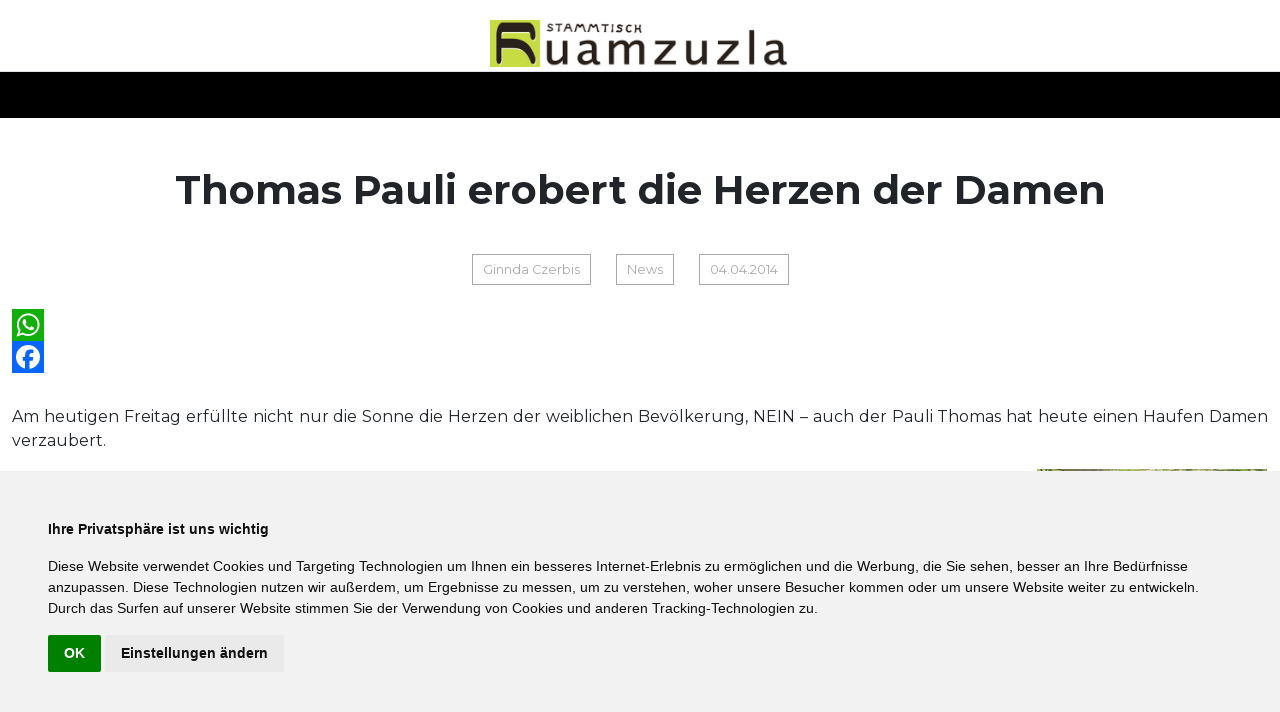

--- FILE ---
content_type: text/html; charset=utf-8
request_url: https://ruamzuzla.de/news/147-thomas-pauli-erobert-die-herzen-der-damen
body_size: 3439
content:

<!doctype html>

<html lang="de">

<head>

<meta charset="utf-8">
	<meta name="author" content="Ginnda Czerbis">
	<meta name="generator" content="Joomla! - Open Source Content Management">
	<title>Thomas Pauli erobert die Herzen der Damen</title>
	<link href="/favicon.ico" rel="icon" type="image/vnd.microsoft.icon">
<link href="/media/vendor/bootstrap/css/bootstrap.min.css?5.3.8" rel="stylesheet">
	<link href="https://ruamzuzla.de/plugins/content/addtoany/addtoany.css" rel="stylesheet">
	<link href="/templates/ruamzuzla_2019/css/color.css" rel="stylesheet">
	<link href="/templates/ruamzuzla_2019/css/style.css" rel="stylesheet">
<script type="application/json" class="joomla-script-options new">{"system.paths":{"root":"","rootFull":"https:\/\/ruamzuzla.de\/","base":"","baseFull":"https:\/\/ruamzuzla.de\/"},"csrf.token":"dfe4272818fe48373df93ae5f9bf0379"}</script>
	<script src="/media/system/js/core.min.js?a3d8f8"></script>
	<script src="/media/vendor/jquery/js/jquery.min.js?3.7.1"></script>
	<script src="/media/legacy/js/jquery-noconflict.min.js?504da4"></script>
	<script src="/media/vendor/bootstrap/js/alert.min.js?5.3.8" type="module"></script>
	<script src="/media/vendor/bootstrap/js/button.min.js?5.3.8" type="module"></script>
	<script src="/media/vendor/bootstrap/js/carousel.min.js?5.3.8" type="module"></script>
	<script src="/media/vendor/bootstrap/js/collapse.min.js?5.3.8" type="module"></script>
	<script src="/media/vendor/bootstrap/js/dropdown.min.js?5.3.8" type="module"></script>
	<script src="/media/vendor/bootstrap/js/modal.min.js?5.3.8" type="module"></script>
	<script src="/media/vendor/bootstrap/js/offcanvas.min.js?5.3.8" type="module"></script>
	<script src="/media/vendor/bootstrap/js/popover.min.js?5.3.8" type="module"></script>
	<script src="/media/vendor/bootstrap/js/scrollspy.min.js?5.3.8" type="module"></script>
	<script src="/media/vendor/bootstrap/js/tab.min.js?5.3.8" type="module"></script>
	<script src="/media/vendor/bootstrap/js/toast.min.js?5.3.8" type="module"></script>
	<script src="https://static.addtoany.com/menu/page.js" defer></script>
	<script src="/templates/ruamzuzla_2019/js/style.js"></script>
	<script type="application/ld+json">{"@context":"https://schema.org","@graph":[{"@type":"Organization","@id":"https://ruamzuzla.de/#/schema/Organization/base","name":"Stammtisch Ruamzuzla","url":"https://ruamzuzla.de/"},{"@type":"WebSite","@id":"https://ruamzuzla.de/#/schema/WebSite/base","url":"https://ruamzuzla.de/","name":"Stammtisch Ruamzuzla","publisher":{"@id":"https://ruamzuzla.de/#/schema/Organization/base"}},{"@type":"WebPage","@id":"https://ruamzuzla.de/#/schema/WebPage/base","url":"https://ruamzuzla.de/news/147-thomas-pauli-erobert-die-herzen-der-damen","name":"Thomas Pauli erobert die Herzen der Damen","isPartOf":{"@id":"https://ruamzuzla.de/#/schema/WebSite/base"},"about":{"@id":"https://ruamzuzla.de/#/schema/Organization/base"},"inLanguage":"de-DE"},{"@type":"Article","@id":"https://ruamzuzla.de/#/schema/com_content/article/147","name":"Thomas Pauli erobert die Herzen der Damen","headline":"Thomas Pauli erobert die Herzen der Damen","inLanguage":"de-DE","author":{"@type":"Person","name":"Ginnda Czerbis"},"articleSection":"News","dateCreated":"2014-04-04T12:06:30+00:00","isPartOf":{"@id":"https://ruamzuzla.de/#/schema/WebPage/base"}}]}</script>

<!-- Cookie Consent by https://www.FreePrivacyPolicy.com -->
<script type="text/javascript" src="//www.FreePrivacyPolicy.com/cookie-consent/releases/3.0.0/cookie-consent.js"></script>
<script type="text/javascript">
document.addEventListener('DOMContentLoaded', function () {
    cookieconsent.run({"notice_banner_type":"simple","consent_type":"implied","palette":"light","change_preferences_selector":"#changePreferences","language":"de","website_name":"ruamzuzla.de","change_settings_element":"#cookieHinweis"});
});
</script>

<noscript>GDPR Cookie Consent by <a href="https://www.freeprivacypolicy.com/">Free Privacy Policy</a></noscript>
<!-- End Cookie Consent -->

<link rel="apple-touch-icon" sizes="180x180" href="/apple-touch-icon.png">
<link rel="icon" type="image/png" sizes="32x32" href="/favicon-32x32.png">
<link rel="icon" type="image/png" sizes="16x16" href="/favicon-16x16.png">
<link rel="manifest" href="/site.webmanifest">
<link rel="mask-icon" href="/safari-pinned-tab.svg" color="#c7dc43">
<meta name="msapplication-TileColor" content="#c7dc43">
<meta name="theme-color" content="#c7dc43">


<meta http-equiv="Content-Type" content="text/html" charset="UTF-8" />

<meta name="viewport" content="width=device-width, initial-scale=1.0, maximum-scale=1.0, user-scalable=0">




<title>Stammtisch Ruamzuzla</title>

<link href="https://use.fontawesome.com/releases/v5.1.0/css/all.css" rel="stylesheet">


</head>



<body>
<header>
<div class="container border-bottom">
	<div class="row">
		<div id="social" class="col-lg-4 pb-lg-5 pt-lg-5 pb-1 pt-2">
			
		</div>
		<div id="logo" class="col-lg-4 pb-lg-5 pt-lg-5 pb-1 pt-2">
			<a href="/">
				<img width="300" src="/templates/ruamzuzla_2019/images/logo_lang.jpg" class="d-inline-block align-top" alt="">
			</a>
		</div>
	</div>
</div>
</header>
<div id="main-navigation" class="second">
	<div class="container">
        <nav class="navbar navbar-expand-lg navbar row second">
           <div class="container-fluid">
          <button class="navbar-toggler" type="button" data-bs-toggle="collapse" data-bs-target="#navbarNav"
      aria-controls="navbarNav" aria-expanded="false" aria-label="Toggle navigation">
      <span class="fa fa-bars"></span>
    </button>

          <div class="collapse navbar-collapse" id="navbarNav">

            <ul class=" navbar-nav menu">
<li class="item-101 default nav-item"><a href="/" class="nav-link">Home</a></li><li class="item-105 nav-item"><a href="/ueber-uns" class="nav-link">Über Uns</a></li><li class="item-111 nav-item"><a href="/gruendung" class="nav-link">Gründung</a></li><li class="item-107 nav-item"><a href="/fails" class="nav-link">Fails</a></li><li class="item-108 nav-item"><a href="/ausfluege" class="nav-link">Ausflüge</a></li><li class="item-115 nav-item"><a href="/gasthaus-fisch" class="nav-link">Gasthaus Fisch</a></li></ul>


          </div>
              </div>
        </nav>
        <div id="suche">
    		
    	</div>
   </div>

</div>

<main>
<div id="breadcrumbs" class="container d-sm-block d-none">
    
</div>
<section id="main">

	<div class="container item-page container" itemscope itemtype="https://schema.org/Article">
	<meta itemprop="inLanguage" content="de-DE" />
	
		
			<div class="page-header pt-5 pb-3">
					<h2 itemprop="headline">
				Thomas Pauli erobert die Herzen der Damen			</h2>
				
	</div>
					
		
						<dl class="article-info muted container pt-3 pb-3">

		
			<dt class="article-info-term">
							</dt>

							<dd class="createdby" itemprop="author" itemscope itemtype="https://schema.org/Person">
					<span itemprop="name">Ginnda Czerbis</span>	</dd>
			
			
										<dd class="category-name">
													<span itemprop="genre">News</span>							</dd>			
			
										<dd class="published">
				<span class="icon-calendar" aria-hidden="true"></span>
				<time datetime="2014-04-04T14:06:30+02:00" itemprop="datePublished">
					04.04.2014				</time>
			</dd>			
		
					
			
						</dl>
	
	
		
					        
			<div itemprop="articleBody">
		<div class="addtoany_container"><span class="a2a_kit a2a_kit_size_32 addtoany_list" data-a2a-url="https://ruamzuzla.de/news/147-thomas-pauli-erobert-die-herzen-der-damen" data-a2a-title="Thomas Pauli erobert die Herzen der Damen">
<a class="a2a_button_whatsapp pt-3 pb-3"></a>
<a class="a2a_button_facebook pt-3 pb-3"></a>
<a class="a2a_button_facebook_like pt-3 pb-3"></a>
</span>
</div><p style="text-align: justify;"><span style="font-family: arial,helvetica,sans-serif; font-size: medium;">Am heutigen Freitag erfüllte nicht nur die Sonne die Herzen der weiblichen Bevölkerung, NEIN – auch der Pauli Thomas hat heute einen Haufen Damen verzaubert.</span></p>
<p style="text-align: justify;"><img src="/images/joomgallery/originals/fussball_2/news/thomas-pauli-schoenbrunn-2.jpg" border="0" width="230" height="320" style="float: right; margin-left: 5px; margin-right: 1px;" />Zu Besuch auf einen Kaffee in einer Firma im Landkreis FRG, erstrahlte er in vollem Glanz. Badelatschen mit pink getaptem Knöchel, Trainingsanzug und Cap – bereit der Frauenwelt wieder einmal den Kopf zu verdrehen. Die weibliche Gattung aus der Belegschaft kam aus dem Staunen nicht heraus.</p>
<p style="text-align: justify;"><span style="font-size: medium;"><strong>Wie kann ein „Mann“ nur so schön sein?!</strong></span></p>
<p style="text-align: justify;">Von knapp der halben Belegschaft wurde er begutachtet, es wurde geschmunzelt und das ein oder andere Wort über ihn gewechselt. (natürlich heimlich) <br /><br /><strong>Hier ein paar Aussagen aus dem Gespräch der entzückten Weiblichkeit:</strong></p>
<p style="padding-left: 30px;"><em>- „Auch unrasiert eine natürliche Schönheit“</em><br /><em>- „Wer den nicht toll findet hat ein Augenleiden“</em><br /><em>- „Der is so toll, der hatte bestimmt schon einige Frauen“</em><br /><em>- „Er is a geile Sau, kannst sagen was du willst“ </em></p>
<p>Kurzum hat uns Thomas wieder einmal bewiesen was er, als bekannter Schriftführer des Stammtisch Ruamzuzla, doch für ein toller Hecht ist. Herzlichen Glückwunsch Thomas!</p> 	</div>

	
							</div>


</section>

</main>

<footer id="footer">
    
    <div class="container">
	<nav id="footer-menu" class="navbar navbar-expand-sm">

	<ul class=" navbar-nav menu">
<li class="item-109 nav-item"><a href="/impressum" class="nav-link">Impressum</a></li><li class="item-110 current active nav-item"><a href="/news" class="nav-link">News</a></li></ul>

        <span class="navbar-text">
      2026 &copy; Stammtisch Ruamzuzla 
    </span>
    </nav>
    </div>

</footer>
<!--<script type="text/javascript" src="https://cdnjs.cloudflare.com/ajax/libs/push.js/1.0.5/push.js"></script>
<script type="text/javascript" src="https://www.gstatic.com/firebasejs/4.1.2/firebase-app.js"></script>
<script type="text/javascript" src="https://www.gstatic.com/firebasejs/4.1.2/firebase-messaging.js"></script>-->
</body>

</html>

--- FILE ---
content_type: text/css
request_url: https://ruamzuzla.de/templates/ruamzuzla_2019/css/color.css
body_size: 287
content:
@charset "utf-8";

/* Colors */



.first

{

	background:#ffe600 !important;

	color:#000 !important;

}

.second{

	background:#000;

	color:#fff;

}


.second-light-mobil{
	background:rgba(0,0,0,0.6);
}

.third{
	background:#eee;

	color:#000;
}



#top-row nav ul li a{

	color:#fff;

}

#top-row nav ul li.active{

	background:#fff;

}



#top-row nav ul li.active a{
	color:#fff;
}



#main-navigation .navbar-light .navbar-nav .nav-link{
	color:#fff;
}


#main-navigation .navbar-brand{

	color:#fff;

}

.newsflash-item{
	background:#fff;
}

.newsflash-item:nth-child(even){
	background:#eee;
}

.kn-titel a{
	color:#000;
}

.widget_team_widget_tabelle{
	background: #fff;
	color: #000;
}

.widget_team_widget_tabelle table tr:nth-child(2n) > td{
	background:#eee !important;
}

.widget_team_widget_tabelle table tr > td > a{
	color:#000 !important;
}

#section1 ul.nav-pills,#section2 ul.nav-pills{
    background:#eee;
	border-top:2px solid #ffe600;
}

#section1 ul.nav-pills li:nth-child(2),#section2 ul.nav-pills:nth-child(2){
	
}

#section1 ul.nav-pills li a,#section2 ul.nav-pills li a{
	color: #000;
}
#section1 ul.nav-pills li a.active,#section2 ul.nav-pills li a.active{
	background: #ffe600;
	color:#000;
}



--- FILE ---
content_type: text/css
request_url: https://ruamzuzla.de/templates/ruamzuzla_2019/css/style.css
body_size: 2916
content:
@charset "utf-8";

/* CSS Document */

@import url("color.css");

/*Schriftarten*/

@import url('https://fonts.googleapis.com/css?family=Roboto+Condensed:400,700');
@import url('https://fonts.googleapis.com/css?family=Montserrat:400,700');
body{

	/*font-family:'Roboto Condensed';*/
	font-family: 'Montserrat', sans-serif;
	font-weight:700;
	padding:0;
	margin:0;

}

.cc_dialog{
	max-width:100% !important;
}

.cc_dialog p{
	text-transform: none !important;
font-size: 14px !important;
}

#main-navigation .navbar{
	font-size:18px;
	text-transform:uppercase;
}
a{
	-webkit-transition: all 0.3s ease-out;
	-moz-transition: all 0.3s ease-out;
	-ms-transition: all 0.3s ease-out;
	-o-transition: all 0.3s ease-out;
	transition: all 0.3s ease-out;
}

/*<<Schriftarten*/



/*Header*/
header{
}
header.sticky{
	left:0;
	right:0;
	top:0;
	background:#fff;
}
#logo{
	text-align:center;
}
#logo img{
    width: 300px;
	height:auto;

}

#logo.sticky{
	height:50px;
}

#logo.sticky img{
	height:30px;
	width:auto;
	position:fixed;
	z-index:10;
	top:12px;
	right:20px;
}

#social{
	display:block;
}


.social ul li{
	
}
.social ul li a{
	color:#aaa;
	padding:0 !important;
	text-align:center;
	width:40px;
	height:40px;
	line-height:40px;
	border:1px solid #aaa;
	border-radius:40px;
	margin-right:10px;
	
}

.social ul li a:hover{
	color:#000;
	text-decoration:none;
	border:1px solid #000;
}

@media(max-width:991px){
	.social ul li a i{
	font-size:1.5em;
}

#social{
	position:fixed;
	bottom:0;
	background:#fff;
	left:0;
	z-index:10;
	border-top:1px solid #aaa;
}

.social ul li a{
	width:60px;
	border:0;
}
.social ul li a:hover{
	color:#333;
	text-decoration:none;
	border:0;
}

}
/*Main_Navigation*/
#main-navigation{
	margin-top:0px;
}
#main-navigation.sticky{
	top:0;
	position:fixed;
	width:100%;
	z-index:9;
}

#main-navigation ul > li > a{
	color:#fff !important;
}

#main-navigation ul > li > a:hover{
	color:#eee !important;
}
#main-navigation ul > li.active > a{
	color:#eee !important;
}

@media(max-width:991px){
#main-navigation{
    border-bottom: 1px solid #dee2e6;
}
}

/*Brands*/

#main-navigation .navbar #navbarNav{
    justify-content: center;
}

@media(max-width:991px){
	
.navbar-light .navbar-toggler-icon {
    background-image: url("data:image/svg+xml;charset=utf8,%3Csvg viewBox='0 0 30 30' xmlns='http://www.w3.org/2000/svg'%3E%3Cpath stroke='rgb(255, 230, 0, 1)' stroke-width='2' stroke-linecap='round' stroke-miterlimit='10' d='M4 7h22M4 15h22M4 23h22'/%3E%3C/svg%3E");
}
.navbar-toggler{
	outline:none !important;
	padding-right:0 !important;
}

.navbar-toggler span{
	color:#fff;
	height: 30px;
	line-height: 30px;
	position:relative;
	font-size:28px;
	-webkit-transition: all 0.5s ease;
    -moz-transition: all 0.5s ease;
    -ms-transition: all 0.5s ease;
    -o-transition: all 0.5s ease;
    transition: all 0.5s ease;
}

.navbar-toggler span::before{
	-webkit-transition: all 0.5s ease;
    -moz-transition: all 0.5s ease;
    -ms-transition: all 0.5s ease;
    -o-transition: all 0.5s ease;
    transition: all 0.5s ease;
}

.navbar-toggler span::after{
	content:'\f00d';
	font-family:'Font Awesome 5 Free';
	color:#fff;
	height: 30px;
	line-height: 30px;
	position:absolute;
	top:0;
	right:50px;
	opacity:0;
	-webkit-transition: all 0.5s ease;
    -moz-transition: all 0.5s ease;
    -ms-transition: all 0.5s ease;
    -o-transition: all 0.5s ease;
    transition: all 0.5s ease;
}

.navbar-toggler[aria-expanded="true"] span:before{
	opacity:0;
}
.navbar-toggler[aria-expanded="true"] span::after{
	opacity:1;
	left:0;
}
}


/*<<Brands*/

/*Navigation*/

@media(min-width:991px){
	
ul.menu li > .dropdown-menu > li > a{
	color:#000 !important;
	-webkit-transition: all 0.4s ease;
    -moz-transition: all 0.4s ease;
    -ms-transition: all 0.4s ease;
    -o-transition: all 0.4s ease;
    transition: all 0.4s ease;
}

ul.menu li:hover a{
	color:#c7dc43 !important;
}

ul.menu li.active > a{
	color:#c7dc43 !important;
}
ul.menu li:hover > .dropdown-menu{
	display:block !important;
	
}
ul.menu li input[type="checkbox"]{
	display:none;
}


ul.menu li > .dropdown-menu > li:hover,ul.menu li > .dropdown-menu > li:focus,ul.menu li > .dropdown-menu > li:active,ul.menu li > .dropdown-menu > li.active a{
	color:#000 !important;
    background: transparent;
}

ul.menu li > .dropdown-menu{
	background:#fff;
	border-radius:0;
	left:0;
	margin:0;
	padding:0;
	border-bottom:none;
	border-left:none;
	border-right:none;
    border-top:8px solid #000;
}

ul.menu li > .dropdown-menu > li:hover > .dropdown-menu{
	display:block !important;
	left:100%;
	top:0;
	border-top: 0;
}

ul.menu li > .dropdown-menu > li > a{
	color:#000;
}
    
ul.menu li > .dropdown-menu > li > a:hover{
	color:#000;
    background: #fff;
}
}


@media(max-width:991px){


ul.menu li > .dropdown-menu{
	background:#ffe600;
	border-radius:0;
	left:0;
	margin:0;
	padding:0 10px;
	border:none;
}
    .navbar-toggler{
        border-radius: 0 !important;
		margin-right:10px;
		border:none !important;
    }
.navbar{
	position:relative;
	width:auto;
	z-index:3;
	border-radius:0;
}

.navbar-header {
        float: none;
    }
    .navbar-left,.navbar-right {
        float: none !important;
    }
    .navbar-toggle {
        display: block;
    }
    .navbar-fixed-top {
        top: 0;
        border-width: 0 0 1px;
    }
    .navbar-collapse.collapse {
        display: none!important;
    }
    .navbar-nav {
        float: none!important;
		background:#000;
        margin-top: 7.5px;	
    }
    .navbar-nav>li {
        float: none;
		padding:0 10px;
    }
	
    .navbar-nav>li>a {
        padding-top: 10px;
        padding-bottom: 10px;
		font-size:20px;
		color:#000 !important;
    }
	.navbar-nav>li:first-child a{
		border:none;
    }
    .collapse.show{
        display:block !important;
    }
	
ul.menu > li input[type="checkbox"] {
	position: absolute;
	top: 0;
	right: 0;
	height: 100%;
	width: 50%;
	opacity:0;
	z-index:3;
}
ul.menu > li.deeper > a:after {
	content: '\f067';
	font-family: 'Font Awesome 5 Free';
	position: absolute;
	top: 0;
	right: 10px;
	width: auto;
	text-align: right;
	font-size:20px;
	line-height: 62px;
	color: #000;
	-webkit-transition: all 0.2s ease-in;
	-moz-transition: all 0.2s ease-in;
	-ms-transition: all 0.2s ease-in;
	-o-transition: all 0.2s ease-in;
	transition: all 0.2s ease-in;
	cursor:pointer;
}
ul.menu input[type=checkbox]:checked ~ a:after{
	transform: rotate(45deg);
}

ul.menu li > ul
{
	display:none;
}
ul.menu > li input[type="checkbox"]:checked ~ ul{
	display:block;
	width:100%;
}

ul.menu > li > ul > li input[type="checkbox"] {
	right: -20px;
}
header .container-fluid .navbar-inverse ul li a:hover,header .container-fluid .navbar-inverse ul li a:focus,header .container-fluid .navbar-inverse ul li a:active,header .container-fluid .navbar-inverse  ul > li.active > a{
	color:#ccc;
	background:#369;
}

.container-fluid .navbar-inverse  ul > li.active > a{
	color:#000;
	background:#ffe600;
}

ul.menu > li > ul > li > a
{
	font-size:20px;
}

ul.menu > li > ul > li.deeper > a:after {
	content: '\f067';
	font-family: 'Font Awesome 5 Free';
	position: absolute;
	right: -10px;
	width: auto;
	text-align: right;
	font-size:20px;
	line-height: 32px;
	color: #000;
	-webkit-transition: all 0.2s ease-in;
	-moz-transition: all 0.2s ease-in;
	-ms-transition: all 0.2s ease-in;
	-o-transition: all 0.2s ease-in;
	transition: all 0.2s ease-in;
	cursor:pointer;
}
    
#main-navigation ul.menu > li > ul > li a,#main-navigation ul.menu > li > ul > li > ul > li a{
        color:#000 !important;
}

#main-navigation ul.menu > li > ul > li:first-child > a,#main-navigation ul.menu > li > ul > li > ul > li:first-child > a{
		border:none;
}

#main-navigation ul.menu > li > ul > li > ul{
        background:#ffe600;
}

    
#main-navigation ul.menu > li > ul > li a:hover,#main-navigation ul.menu > li > ul > li a:focus,#main-navigation ul.menu > li > ul > li a:active,#main-navigation ul.menu > li > ul > li.active a{
    color:#000 !important;
    background: transparent;
    }

}

@media(max-width:992px){
	
    #main-navigation nav.navbar{
        /*justify-content: flex-end;*/
		padding-left:0;
		padding-right:0;
    }
   
    #main-navigation .navbar-brand{
        right: 140px;
    }
	
	 #main-navigation .navbar-brand:nth-child(4){
        right: 190px;
    }
	
     #main-navigation .navbar-brand:last-child{
        right: 90px;
    }
}

@media(max-width:767px){
    #main-navigation .navbar-brand{
        left: 140px;
    }
	#main-navigation .navbar-brand:nth-child(4){
        left: 90px !important;
    }
    #main-navigation .navbar-brand:last-child{
        left: 190px;
    }
}



/*Main*/
main{
	margin-top:0;
}
main.sticky{
	margin-top:130px;
}

/*<<Main*/
/*<<Navigation*/

/*Slider*/

#carouselExampleIndicators{
	width:100%;
}

.carousel-item{
	background:#000;
}

.carousel-item img{
	opacity:0.8;
}


.carousel-caption .item-title{
	border-bottom:4px solid #fff;
	padding-bottom:20px;
	font-size:2.5rem;
}
.carousel-caption .item-title a{
	font-weight:bold;
	color:#fff;
}

.carousel-caption .item-title a:hover{
	text-decoration:none;
}

.carousel-caption p{
	padding:20px 0 0 0;
}

.readmore a{
	background:transparent;
	color:#fff;
	border:1px solid #fff;
	border-radius:0;
}
@media(max-width:991px){
.carousel-caption .item-title{
	font-size:2rem;
}
}
@media(max-width:768px){
	.carousel-caption .item-title{
	border-bottom:4px solid #fff;
	font-size:1.7rem;
}
}

@media(max-width:576px){
	.carousel-caption .item-title{
	padding-bottom:10px;
	font-size:1.5rem;
}
}
/*<<Slider*/

/*Intro Items*/

.blog-intro{
	position:relative;
}
.blog-intro-head{
	overflow:hidden;
}

.blog-intro-head img{
	border-radius:0 !important;
}
.blog-intro .item-title{
	font-size:1.5rem;
	text-align:center;
}

.blog-intro .item-title a{
	color:#333;
   text-decoration:none;
}

.blog-intro .item-title a:hover{
	text-decoration:none;
}

.blog-intro .blog-intro-body{
	padding:0 10px;
}

.blog-intro .blog-intro-body p{
	color:#aaa;
	font-weight:400;
	text-align:center;
}

.blog-intro .readmore a{
	background:transparent;
	color:#aaa;
	border-color:#aaa;
	border-radius:0;
	width:100%;
}

.blog-intro .readmore a:hover{
	background:#aaa;
	color:#fff;
	border-color:#fff;
}
.blog-intro .readmore a:focus{
    outline: 0;
    box-shadow: none !important;
}

@media(max-width:1200px){
.blog-intro-head{
	height:200px;
}
}

@media(max-width:991px)
{
	.blog-intro-head{
	height:230px;
}
	.blog-intro .blog-intro-body{
	padding:0;
}
}

@media(max-width:768px){
.blog-intro-head{
	height:auto;
}
}
/*<<<Intro Items*/
/*Breadcrumbs*/
#breadcrumbs{
	font-size: 0.8rem;
	font-weight: 400;
}

#breadcrumbs .breadcrumb{
	background: #fff !important;
	margin: 0 !important;
	text-transform:uppercase;
}
#breadcrumbs .breadcrumb a{
	font-weight: bold;
	color: #c7dc43 !important;
}

#breadcrumbs .breadcrumb a:hover{
	text-decoration:none;
	color:#aaa !important;
}

/*<<Breadcrumbs*/
/*Artikel Seite*/

.item-page .page-header h2
{
	font-size:2.5rem !important;
	font-weight:bold !important;
	word-wrap: break-word;
	text-align:center;
}
.item-page dl{
	margin:0;
	padding:0;
	text-align:center;
}

.item-page dd{
	margin-bottom: .5rem;
	margin-left: 0;
	display: inline-block;
	margin-right: 20px;
	padding: 5px 10px;
	border-radius: 5px;
	font-weight: 400;
	font-size: 0.8rem;
	color: #aaa;
	border:1px solid #aaa;
	border-radius:0;
}

.item-page div[itemprop="articleBody"] 
{
	font-weight:400;
	word-wrap: break-word;
}

.item-page div[itemprop="articleBody"] p,.item-page div[itemprop="articleBody"] p span
{
	font-family: 'Montserrat', sans-serif !important;
	-moz-hyphens: auto;
	-o-hyphens: auto;
	-webkit-hyphens: auto;
	-ms-hyphens: auto;
	hyphens: auto;
}
.item-page div[itemprop="articleBody"] img, .item-page div[itemprop="articleBody"] .img_caption
{
	max-width:100%;
}



@media(max-width:992px){
.item-page .page-header h2
{
	font-size:2rem !important;
	font-weight:700 !important;
}
}


@media(max-width:576px){
.item-page dd{
	
	margin-right: 0px;
	padding: 5px 5px;
}
}
/*<<Artikel Seite*/


/*Pagination*/
.pagination{
	width:100%;
}
.pagination ul {
    padding: 0;
    list-style: none;
    width: 50%;
    background: #000;
    display: table;
    margin: 0 auto;
    color: #fff;
}

.pagination ul li {
    display: table-cell;
    text-align: center;
    padding: 5px;
}

.pagination ul li span {
    color: #c7dc43;
}

.pagination ul li.pagination-next span, .pagination ul li.pagination-next a, .pagination ul li.pagination-end span, .pagination ul li.pagination-end a, .pagination ul li.pagination-start span, .pagination ul li.pagination-start a, .pagination ul li.pagination-prev span, .pagination ul li.pagination-prev a {
    color: #fff;
}

.pagination ul li a {
    color: #fff;
  text-decoration:none;
}

/*<<Pagination*/
/*Footer*/
footer{
    background: #000;
    border-top:3px solid #eee;
}

footer ul li a{
    color:#fff;
    -webkit-transition: all 0.4s ease;
    -moz-transition: all 0.4s ease;
    -ms-transition: all 0.4s ease;
    -o-transition: all 0.4s ease;
    transition: all 0.4s ease;
}

footer .navbar-nav{
	min-height:auto !important;
	background:#000;
}
footer ul>li>a.nav-link
{
	color:#fff !important;
}

@media(max-width:991px)
{
	footer ul>li>a.nav-link
	{
		font-size:1.2rem;
	}	
}

footer ul li a:hover{
    color:#c7dc43;
}

#footer-menu{
    justify-content: center;
}
footer .navbar-text{
        color: #fff;
}

footer ul li:last-child .nav-link::after {
    content: '';
    padding-left: 10px;
    border-right:2px solid #fff;
}

footer .navbar-nav > li > a{
	border-top:none;
}

@media(max-width:991px){
    footer .navbar-text{
        padding-top: 0.9rem;
    }
}
@media(max-width:576px){
    footer ul{
        flex-direction:row !important;
        margin-top: 0 !important;
		background:#111;
    }
    footer ul li{
        padding-left:0.5rem;
        padding-right: 0.5rem;
    }
    
    footer ul li:last-child .nav-link::after {
    padding: 0;
    border:none
}
    footer .navbar-text{
        padding-top: 0;
        padding-bottom: 0;
    }
}
/*<<Footer*/







--- FILE ---
content_type: application/javascript
request_url: https://ruamzuzla.de/templates/ruamzuzla_2019/js/style.js
body_size: 354
content:

jQuery( document ).ready(function($) {

  
$('.carousel').carousel({
  interval: 5000
})


$(window).scroll(function() {
if($(document).width()<992)
{
if ($(this).scrollTop() > 50)
{
	$("header").addClass("sticky");
	$("#logo").addClass("sticky");
	$("#social").addClass("sticky");
	$("#main-navigation").addClass("sticky");
	$("main").addClass("sticky");
}
else{
	 $("header").removeClass("sticky");
	$("#logo").removeClass("sticky");
	$("#social").removeClass("sticky");
	$("#main-navigation").removeClass("sticky");
	$("main").removeClass("sticky");
		
    }
}
});


/*
$(".item-page").touchwipe({
     wipeLeft: function() { 
	 
	 var url=$(".previous-article").attr("href");
	 if($(".previous-article").length > 0)
	 {
	 	$('body').load($(".previous-article").attr("href"),function(){
		window.history.pushState({path:url},'',url);
		});
	 }
	 },
     wipeRight: function() {
		
	 var url=$(".next-article").attr("href");
	 if($(".next-article").length > 0)
	 {
		
		$('.item-page').load($(".next-article").attr("href") + ' .item-page',function(){
		window.history.pushState({path:url},'',url);
		});

	 }
	 	 	
	 },
	 wipeUp: function() { scroll.up},
	 wipeDown:function(){ scroll.down},
     min_move_x: 200,
     min_move_y: 80,
     preventDefaultEvents: false
});*/



});